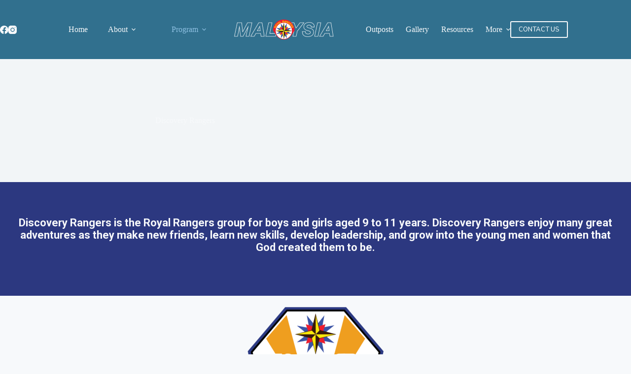

--- FILE ---
content_type: image/svg+xml
request_url: https://www.royalrangers.com.my/wp-content/uploads/2021/01/RR-Malaysia-banner-v2.svg
body_size: 13834
content:
<?xml version="1.0" encoding="utf-8"?>
<!-- Generator: Adobe Illustrator 19.2.1, SVG Export Plug-In . SVG Version: 6.00 Build 0)  -->
<svg version="1.1" id="Layer_1" xmlns="http://www.w3.org/2000/svg" xmlns:xlink="http://www.w3.org/1999/xlink" x="0px" y="0px"
	 viewBox="0 0 751.8 182.3" style="enable-background:new 0 0 751.8 182.3;" xml:space="preserve">
<style type="text/css">
	.st0{fill:#F7F9FB;}
	.st1{fill:#FFFFFF;}
	.st2{fill:#EC1E2E;}
	.st3{fill:#FFE600;}
	.st4{fill:#3B54A4;}
	.st5{fill:#371A0C;}
	.st6{fill:#231F20;}
</style>
<g>
	<g>
		<path class="st0" d="M137.6,41.9l-20.8,98.2H96.6l17.9-78.2h-0.3l-41.6,78.2H56.1l-9.5-78.2h-0.3l-14.7,78.2H11.2l20.7-98.2h29.9
			l7.6,71.1h0.3l37.8-71.1H137.6 M141.3,38.9h-3.7h-30.1h-1.8l-0.8,1.6l-33.5,62.9l-6.6-61.8l-0.3-2.7h-2.7H31.9h-2.4L29,41.3
			L8.3,139.4l-0.8,3.6h3.7h20.4h2.5l0.5-2.4l11.3-60.1l7.3,59.9l0.3,2.6h2.7h16.5h1.8l0.8-1.6l31.5-59.2l-13.1,57.2l-0.8,3.7h3.8
			h20.2h2.4l0.5-2.4l20.8-98.2L141.3,38.9L141.3,38.9z"/>
	</g>
	<g>
		<path class="st0" d="M213,41.9l16.4,98.2h-21.5l-3.2-21.9H168l-12.4,21.9h-22.8l58-98.2H213 M176.5,102.3h26.3L198,63.2h-0.3
			L176.5,102.3 M215.6,38.9H213h-22.2h-1.7l-0.9,1.5l-58,98.2l-2.7,4.5h5.3h22.8h1.7l0.9-1.5l11.5-20.4h32.4l2.8,19.3l0.4,2.6h2.6
			h21.5h3.5l-0.6-3.5L216,41.4L215.6,38.9L215.6,38.9z M181.6,99.3l14.6-26.9l3.3,26.9H181.6L181.6,99.3z"/>
	</g>
	<g>
		<path class="st0" d="M286.3,41.9L269.5,122H317l-3.9,18.2H244l20.6-98.3H286.3 M290,38.9h-3.7h-21.7h-2.4l-0.5,2.4l-20.6,98.3
			l-0.8,3.6h3.7h69.1h2.4l0.5-2.4l3.9-18.2l0.8-3.6H317h-43.8l16-76.5L290,38.9L290,38.9z"/>
	</g>
	<g>
		<path class="st0" d="M521.8,41.9L473.9,103l-7.6,37.1h-21.7l7.8-38l-23.5-60.2H451l14.7,41.8l30.6-41.8H521.8 M528,38.9h-6.2
			h-25.5h-1.5l-0.9,1.2l-27.2,37.2l-12.8-36.4l-0.7-2H451h-22.1h-4.4l1.6,4.1l23.2,59.4l-7.6,37.1l-0.7,3.6h3.7h21.7h2.4l0.5-2.4
			l7.5-36.4l47.5-60.5L528,38.9L528,38.9z"/>
	</g>
	<g>
		<path class="st0" d="M564.1,39.8c20.1,0,36.9,8.9,36.9,31.6h-20.5c0.4-11-7.6-14.9-17.6-14.9c-8.3,0-17.2,3-17.2,12.2
			c0,9.6,16.6,12.4,23.4,13.9c15.4,4,26.3,9.9,26.3,27.5c0,23.5-21.3,32.5-40,32.5c-27.4,0-40.9-11.1-40.9-34.9H535l0,0
			c-0.7,13.9,8.7,18.2,21.2,18.2c8.7,0,18.7-4.1,18.7-13.9c0-9.5-12.8-11.6-24.9-15.3c-12.4-3.6-24.8-9.6-24.8-26.4
			C525.2,48.3,545.2,39.8,564.1,39.8 M564.1,36.8c-10.9,0-20.9,2.7-28.2,7.5c-9,6-13.7,14.9-13.7,26c0,19,14.4,25.6,27,29.3
			c1.7,0.5,3.4,1,5.1,1.5c11,3.1,17.6,5.4,17.6,10.9c0,8.6-10.3,10.9-15.7,10.9c-7.2,0-12.3-1.5-15.2-4.5c-2.3-2.4-3.3-5.8-3-10.5
			l0.2-3.2H535h-20.5h-3v3c0,12.7,3.8,22.4,11.2,28.7c7.3,6.2,18,9.2,32.7,9.2c21.4,0,43-11,43-35.5c0-20.2-13.7-26.6-28.5-30.4
			h-0.1h-0.1c-0.5-0.1-1-0.2-1.6-0.3c-6.3-1.3-19.5-4.1-19.5-10.6c0-8.3,9.9-9.2,14.2-9.2c3.9,0,9.1,0.6,12.1,3.7
			c1.8,1.9,2.7,4.5,2.5,8.1l-0.1,3.1h3.1H601h3v-3c0-11.5-4.2-20.7-12.1-26.7C585.1,39.4,575.5,36.8,564.1,36.8L564.1,36.8z"/>
	</g>
	<g>
		<path class="st0" d="M649,41.9l-20.8,98.2h-21.7l20.8-98.2H649 M652.7,38.9H649h-21.7h-2.4l-0.5,2.4l-20.8,98.2l-0.8,3.6h3.7h21.7
			h2.4l0.5-2.4L652,42.5L652.7,38.9L652.7,38.9z"/>
	</g>
	<g>
		<path class="st0" d="M724.3,41.9l16.4,98.2h-21.5l-3.2-21.9h-36.7l-12.4,21.9h-22.8l58-98.2H724.3 M687.8,102.3h26.3l-4.8-39.1
			H709L687.8,102.3 M726.9,38.9h-2.5h-22.2h-1.7l-0.9,1.5l-58,98.2l-2.7,4.5h5.3H667h1.7l0.9-1.5l11.5-20.4h32.4l2.8,19.3l0.4,2.6
			h2.6h21.5h3.5l-0.6-3.5l-16.4-98.2L726.9,38.9L726.9,38.9z M692.9,99.3l14.6-26.9l3.3,26.9H692.9L692.9,99.3z"/>
	</g>
</g>
<g>
</g>
<g>
	<path class="st1" d="M437.6,100.9c0,34.1-27.6,61.7-61.7,61.7c-34.1,0-61.7-27.6-61.7-61.7c0-34.1,27.6-61.7,61.7-61.7
		C410,39.3,437.6,66.9,437.6,100.9"/>
	<path class="st2" d="M455,84c-2.1-12.5-18.2-67.1-79.1-67.1c-60.9,0-77,54.6-79.1,67.1c-2.1,12.5,1.7,19.1,1.7,19.1l21.8,31.2
		c21.6,31.3,52,31.2,55.2,31.1h0.5c3.1,0.1,33.6,0.3,55.3-31.1l21.8-31.2C453.2,103.1,457.1,96.5,455,84 M376,161.7h-0.1
		c-33.4,0-60.5-27.1-60.5-60.5c0-33.4,27.1-60.5,60.5-60.5c33.4,0,60.5,27.1,60.5,60.5C436.4,134.6,409.4,161.7,376,161.7"/>
	<g>
		<path class="st3" d="M370.9,61.5c-1.9,0.2-3.8,0.6-5.6,1.1l4,5.5L370.9,61.5z"/>
		<path class="st3" d="M404.2,72.9l-2.9,10l9.4-1.5c-3.6-6.2-8.7-11.4-15-15l-1.5,9.4L404.2,72.9z"/>
		<path class="st3" d="M415.6,96.2c-0.2-1.9-0.6-3.8-1.1-5.6l-5.5,4L415.6,96.2z"/>
		<path class="st3" d="M347.6,72.9l10,2.9l-1.5-9.4c-6.2,3.6-11.4,8.7-15,15l9.4,1.5L347.6,72.9z"/>
		<path class="st3" d="M386.5,62.6c-1.8-0.5-3.7-0.9-5.6-1.1l1.6,6.6L386.5,62.6z"/>
		<path class="st3" d="M336.2,106.2c0.2,1.9,0.6,3.8,1.1,5.6l5.5-4L336.2,106.2z"/>
		<path class="st3" d="M380.9,140.9c1.9-0.2,3.8-0.6,5.6-1.1l-4-5.5L380.9,140.9z"/>
		<path class="st3" d="M409,107.8l5.5,4c0.5-1.8,0.9-3.7,1.1-5.6L409,107.8z"/>
		<path class="st3" d="M404.2,129.5l-10-2.9l1.5,9.4c6.2-3.6,11.4-8.7,15-15l-9.4-1.5L404.2,129.5z"/>
		<path class="st3" d="M365.3,139.8c1.8,0.5,3.7,0.9,5.6,1.1l-1.6-6.6L365.3,139.8z"/>
		<path class="st3" d="M337.3,90.6c-0.5,1.8-0.9,3.7-1.1,5.6l6.6-1.6L337.3,90.6z"/>
		<path class="st3" d="M347.6,129.5l2.9-10l-9.4,1.5c3.6,6.2,8.7,11.4,15,15l1.5-9.4L347.6,129.5z"/>
		<polygon class="st4" points="353.3,92.1 350.5,82.8 341.1,81.4 320,78 337.3,90.6 342.8,94.6 		"/>
		<polygon class="st4" points="366.8,78.5 369.3,68 365.3,62.6 352.7,45.3 356.1,66.4 357.6,75.8 		"/>
		<polygon class="st4" points="385,78.5 394.2,75.8 395.7,66.4 399.1,45.3 386.5,62.6 382.5,68 		"/>
		<polygon class="st4" points="398.5,92.1 409.1,94.6 414.5,90.6 431.8,78 410.7,81.4 401.3,82.8 		"/>
		<polygon class="st4" points="398.5,110.3 401.3,119.5 410.7,121 431.8,124.3 414.5,111.8 409,107.8 		"/>
		<polygon class="st4" points="385,123.8 382.5,134.3 386.5,139.8 399.1,157.1 395.7,136 394.2,126.5 		"/>
		<polygon class="st4" points="366.8,123.8 357.6,126.5 356.1,136 352.7,157.1 365.3,139.8 369.3,134.3 		"/>
		<polygon class="st4" points="353.3,110.3 342.8,107.8 337.3,111.8 320,124.3 341.1,121 350.5,119.5 		"/>
		<polygon class="st2" points="404.2,72.9 394.2,75.8 385,78.5 387.7,89.4 398.5,92.1 401.3,82.8 		"/>
		<polygon class="st2" points="387.7,112.9 385,123.8 394.2,126.5 404.2,129.5 401.3,119.5 398.5,110.3 		"/>
		<polygon class="st2" points="347.6,129.5 357.6,126.5 366.8,123.8 364.2,112.9 353.3,110.3 350.5,119.5 		"/>
		<polygon class="st2" points="347.6,72.9 350.5,82.8 353.3,92.1 364.1,89.4 366.8,78.5 357.6,75.8 		"/>
		<polygon class="st3" points="386.8,90.3 375.9,45 375.9,101.2 		"/>
		<polygon class="st3" points="386.8,112.1 432.1,101.2 375.9,101.2 		"/>
		<polygon class="st3" points="375.9,101.2 365,112.1 375.9,157.4 		"/>
		<polygon class="st3" points="365,90.3 319.7,101.2 375.9,101.2 		"/>
		<path class="st5" d="M385,123.8l2.6-10.9l10.9-2.6l10.5-2.5l6.6-1.6l16.7-4l4.1-1l-4.1-1l-16.7-4l-6.6-1.6l-10.5-2.5l-10.9-2.6
			L385,78.5L382.5,68l-1.6-6.6l-4-16.7l-1-4.1l-1,4.1l-4,16.7l-1.6,6.6l-2.5,10.5l-2.6,10.9l-10.9,2.6l-10.5,2.5l-6.6,1.6l-16.7,4
			l-4.1,1l4.1,1l16.7,4l6.6,1.6l10.5,2.5l10.9,2.6l2.6,10.9l2.5,10.5l1.6,6.6l4,16.7l1,4.1l1-4.1l4-16.7l1.6-6.6L385,123.8z
			 M365,112.1l10.9-10.9h-56.2L365,90.3l10.9,10.9V45l10.9,45.3l-10.9,10.9h56.2l-45.3,10.9l-10.9-10.9v56.2L365,112.1z"/>
	</g>
	<g>
		<g>
			<path class="st6" d="M438.2,84.7l2.5-0.5l0.2,1.1c0,0.2,0.1,0.4,0,0.5s-0.1,0.2-0.2,0.3c-0.1,0.1-0.2,0.2-0.4,0.2
				c-0.2,0-0.3,0-0.5-0.1c-0.1-0.1-0.3-0.2-0.3-0.5c0,0.1-0.1,0.2-0.1,0.2c-0.1,0.1-0.2,0.2-0.3,0.3l-0.6,0.6l-0.1-0.4l0.4-0.4
				c0.1-0.1,0.2-0.2,0.3-0.3s0.1-0.1,0.1-0.2c0-0.1,0-0.1,0-0.2c0,0,0-0.1,0-0.2l-0.1-0.4l-1.1,0.2L438.2,84.7z M439.7,84.8l0.2,0.7
				c0,0.2,0.1,0.3,0.1,0.3c0,0.1,0.1,0.1,0.2,0.2c0.1,0,0.2,0,0.2,0c0.1,0,0.2-0.1,0.3-0.2c0.1-0.1,0.1-0.2,0-0.4l-0.2-0.8
				L439.7,84.8z"/>
		</g>
		<g>
			<path class="st6" d="M436.8,86c-0.3-1.6,0.7-3.1,2.2-3.5c1.6-0.3,3.1,0.7,3.5,2.2c0.3,1.6-0.7,3.1-2.2,3.5
				C438.7,88.6,437.2,87.6,436.8,86z M442.1,84.8c-0.3-1.4-1.6-2.2-3-1.9c-1.4,0.3-2.2,1.6-1.9,3c0.3,1.4,1.6,2.2,3,1.9
				C441.6,87.5,442.4,86.2,442.1,84.8z"/>
		</g>
	</g>
	<path class="st3" d="M365.4,24.6l7.4-0.4c0.6,0,1.2,0,1.7,0.2c0.5,0.2,0.9,0.4,1.3,0.8c0.4,0.3,0.7,0.7,0.9,1.2
		c0.2,0.5,0.3,1,0.4,1.5c0,0.8-0.1,1.6-0.4,2.2c-0.3,0.6-0.8,1.1-1.6,1.5l0,0c0.4,0.1,0.7,0.2,0.9,0.4c0.2,0.2,0.5,0.5,0.6,0.8
		c0.2,0.3,0.3,0.6,0.4,1c0.1,0.3,0.2,0.7,0.2,1.1c0,0.2,0.1,0.5,0.1,0.8c0,0.3,0.1,0.6,0.1,0.9c0,0.3,0.1,0.6,0.2,0.9
		c0.1,0.3,0.2,0.5,0.4,0.7l-3,0.2c-0.1-0.2-0.2-0.5-0.2-0.7c-0.1-0.3-0.1-0.6-0.2-0.8c0-0.3-0.1-0.6-0.1-0.9c0-0.3-0.1-0.6-0.1-0.9
		c-0.1-0.7-0.4-1.3-0.7-1.6c-0.3-0.3-0.9-0.5-1.7-0.4l-3,0.2l0.3,5.5l-3,0.2L365.4,24.6z M368.7,30.8l3.3-0.2c0.7,0,1.2-0.2,1.5-0.6
		c0.3-0.3,0.5-0.9,0.4-1.6c0-0.7-0.2-1.2-0.6-1.5c-0.4-0.3-0.9-0.4-1.6-0.4l-3.3,0.2L368.7,30.8z"/>
	<path class="st3" d="M385.2,24.7l3.1,0.4l3.2,14.8l-3.1-0.4l-0.6-3.3l-5.1-0.7l-1.5,3l-3-0.4L385.2,24.7z M383.7,33.3l3.5,0.5
		l-1-5.4l0,0L383.7,33.3z"/>
	<polygon class="st3" points="396.5,26.7 399.3,27.7 401.4,38.6 401.5,38.7 404.7,29.7 407.4,30.7 402.5,44 399.7,43 397.6,32.1 
		397.6,32.1 394.3,41 391.7,40.1 	"/>
	<path class="st3" d="M412.9,48c-0.8,0.3-1.6,0.4-2.3,0.3c-0.7-0.1-1.3-0.4-1.9-0.7c-0.9-0.6-1.6-1.3-2-2c-0.5-0.8-0.8-1.6-0.9-2.5
		c-0.1-0.9,0-1.8,0.2-2.7c0.2-0.9,0.6-1.8,1.2-2.7c0.6-0.9,1.3-1.6,2-2.2c0.8-0.6,1.6-1,2.4-1.3c0.9-0.2,1.7-0.3,2.6-0.2
		c0.9,0.1,1.8,0.5,2.7,1.1c0.6,0.4,1.1,0.9,1.5,1.4c0.4,0.5,0.7,1.1,0.9,1.8c0.2,0.6,0.3,1.3,0.2,2c-0.1,0.7-0.3,1.4-0.7,2.1
		l-2.4-1.6c0.3-0.8,0.3-1.5,0.1-2.1c-0.2-0.6-0.6-1.1-1.2-1.5c-0.6-0.4-1.1-0.6-1.7-0.6c-0.5,0-1.1,0.1-1.6,0.3
		c-0.5,0.2-1,0.5-1.4,1c-0.4,0.4-0.8,0.9-1.2,1.4c-0.3,0.5-0.6,1-0.8,1.6c-0.2,0.5-0.3,1.1-0.3,1.6c0,0.5,0.1,1,0.4,1.5
		c0.2,0.5,0.6,0.9,1.2,1.3c0.8,0.5,1.6,0.7,2.3,0.6c0.7-0.1,1.4-0.6,2.1-1.4l-2.5-1.7l1.3-1.9l4.8,3.2l-4.2,6.4l-1.6-1.1L412.9,48z"
		/>
	<polygon class="st3" points="425.4,41.9 432.7,49 430.9,50.9 425.7,45.9 423.6,48 428.3,52.7 426.6,54.4 421.9,49.8 419.4,52.3 
		424.7,57.4 422.9,59.3 415.5,52.1 	"/>
	<path class="st3" d="M435.9,52.5l4.2,6.1c0.3,0.5,0.6,1,0.7,1.5c0.1,0.5,0.1,1,0,1.5c-0.1,0.5-0.3,0.9-0.6,1.4
		c-0.3,0.4-0.7,0.8-1.1,1.1c-0.7,0.5-1.4,0.7-2.1,0.8c-0.7,0.1-1.4-0.1-2.1-0.6l0,0c0.1,0.4,0.2,0.7,0.1,1c0,0.3-0.1,0.6-0.3,0.9
		c-0.2,0.3-0.4,0.6-0.6,0.8c-0.2,0.3-0.5,0.5-0.8,0.7c-0.2,0.1-0.4,0.3-0.6,0.5c-0.2,0.2-0.5,0.4-0.7,0.6c-0.2,0.2-0.5,0.4-0.7,0.6
		c-0.2,0.2-0.3,0.4-0.4,0.7l-1.7-2.5c0.1-0.2,0.3-0.4,0.5-0.6c0.2-0.2,0.4-0.4,0.6-0.6c0.2-0.2,0.5-0.4,0.7-0.6
		c0.2-0.2,0.5-0.4,0.7-0.6c0.6-0.5,0.9-1,1-1.5c0.1-0.5-0.1-1-0.5-1.6l-1.7-2.5l-4.6,3.1l-1.7-2.5L435.9,52.5z M432.3,58.6l1.9,2.7
		c0.4,0.6,0.8,0.9,1.3,1c0.5,0.1,1,0,1.6-0.4c0.6-0.4,0.9-0.8,0.9-1.3c0.1-0.5-0.1-1-0.5-1.5l-1.9-2.7L432.3,58.6z"/>
	<path class="st3" d="M436.9,71.1c-0.4,0.2-0.8,0.4-1,0.7c-0.2,0.3-0.4,0.6-0.5,0.9c-0.1,0.3-0.1,0.7-0.1,1.1c0,0.4,0.2,0.7,0.3,1.1
		c0.1,0.2,0.2,0.5,0.4,0.8c0.2,0.3,0.4,0.5,0.6,0.7c0.2,0.2,0.5,0.3,0.8,0.4c0.3,0.1,0.6,0,0.9-0.1c0.4-0.1,0.6-0.4,0.7-0.7
		c0.1-0.3,0.2-0.7,0.2-1.1c0-0.4,0-0.9-0.1-1.4c-0.1-0.5-0.2-1-0.2-1.5c-0.1-0.5-0.1-1-0.1-1.6c0-0.5,0.1-1,0.2-1.5
		c0.1-0.5,0.4-0.9,0.7-1.3c0.3-0.4,0.8-0.7,1.4-1c0.7-0.3,1.3-0.4,1.9-0.3c0.6,0.1,1.2,0.3,1.7,0.6c0.5,0.3,1,0.7,1.4,1.2
		c0.4,0.5,0.7,1,1,1.6c0.3,0.7,0.5,1.3,0.6,2c0.1,0.7,0.1,1.3-0.1,1.9c-0.1,0.6-0.4,1.2-0.8,1.7c-0.4,0.5-1,0.9-1.8,1.2l-1.1-2.7
		c0.4-0.2,0.7-0.4,0.9-0.6c0.2-0.2,0.3-0.5,0.4-0.8c0.1-0.3,0.1-0.6,0-0.9c-0.1-0.3-0.2-0.6-0.3-1c-0.1-0.2-0.2-0.4-0.4-0.6
		c-0.1-0.2-0.3-0.4-0.5-0.5c-0.2-0.1-0.4-0.2-0.7-0.3c-0.2,0-0.5,0-0.8,0.1c-0.3,0.1-0.4,0.2-0.6,0.4c-0.1,0.2-0.2,0.4-0.2,0.7
		c0,0.3,0,0.8,0.1,1.3c0.1,0.5,0.2,1.3,0.3,2.1c0,0.2,0.1,0.4,0.1,0.7c0,0.3,0.1,0.6,0.1,0.9c0,0.3,0,0.7-0.1,1
		c-0.1,0.4-0.2,0.7-0.4,1c-0.2,0.3-0.4,0.7-0.7,1c-0.3,0.3-0.7,0.5-1.2,0.8c-0.6,0.3-1.2,0.4-1.8,0.4c-0.6,0-1.2-0.2-1.8-0.4
		c-0.6-0.3-1.1-0.7-1.6-1.3c-0.5-0.6-0.9-1.3-1.3-2.1c-0.3-0.7-0.5-1.4-0.6-2.1c-0.1-0.7-0.1-1.4,0.1-2.1c0.2-0.7,0.5-1.3,0.9-1.8
		c0.5-0.5,1.1-1,1.9-1.3L436.9,71.1z"/>
	<path class="st3" d="M303,75.6l3-6.7c0.2-0.6,0.6-1,1-1.4c0.4-0.4,0.8-0.6,1.3-0.8c0.5-0.2,1-0.2,1.5-0.2c0.5,0,1,0.1,1.5,0.4
		c0.8,0.3,1.4,0.8,1.8,1.3c0.4,0.6,0.6,1.3,0.6,2.1l0,0c0.2-0.3,0.5-0.5,0.8-0.6c0.3-0.1,0.6-0.2,1-0.2c0.3,0,0.7,0,1,0.1
		c0.3,0.1,0.7,0.2,1,0.3c0.2,0.1,0.5,0.2,0.7,0.3c0.3,0.1,0.6,0.2,0.9,0.3c0.3,0.1,0.6,0.2,0.9,0.2c0.3,0.1,0.6,0.1,0.8,0l-1.2,2.7
		c-0.2,0-0.5-0.1-0.8-0.1c-0.3-0.1-0.5-0.2-0.8-0.2c-0.3-0.1-0.6-0.2-0.9-0.3c-0.3-0.1-0.6-0.2-0.8-0.3c-0.7-0.2-1.3-0.2-1.8-0.1
		c-0.4,0.2-0.8,0.6-1.1,1.3l-1.2,2.7l5.1,2.3l-1.2,2.7L303,75.6z M310.1,75.5l1.3-3c0.3-0.6,0.3-1.2,0.2-1.6
		c-0.1-0.4-0.5-0.8-1.2-1.1c-0.6-0.3-1.2-0.3-1.6-0.1c-0.4,0.2-0.8,0.6-1.1,1.2l-1.3,3L310.1,75.5z"/>
	<path class="st3" d="M315,65.8c-0.9-0.6-1.6-1.3-2.1-2.1c-0.6-0.8-1-1.6-1.2-2.5c-0.2-0.9-0.2-1.7-0.1-2.6c0.2-0.9,0.6-1.8,1.2-2.6
		c0.6-0.9,1.3-1.5,2.1-2c0.8-0.5,1.6-0.7,2.5-0.8c0.9-0.1,1.8,0,2.7,0.3c0.9,0.3,1.8,0.7,2.7,1.3c0.8,0.6,1.5,1.3,2.1,2.1
		c0.6,0.8,0.9,1.6,1.1,2.4c0.2,0.9,0.2,1.7,0.1,2.6c-0.2,0.9-0.6,1.8-1.2,2.6c-0.6,0.9-1.3,1.5-2.1,2c-0.8,0.4-1.6,0.7-2.5,0.8
		c-0.9,0.1-1.8,0-2.7-0.3C316.7,66.8,315.8,66.4,315,65.8 M316.7,63.3c0.5,0.3,1,0.6,1.5,0.8c0.5,0.2,1.1,0.3,1.6,0.4
		c0.5,0,1.1-0.1,1.5-0.3c0.5-0.2,0.9-0.6,1.3-1.2c0.4-0.5,0.6-1.1,0.7-1.6c0.1-0.5,0-1.1-0.2-1.6c-0.2-0.5-0.5-1-0.9-1.4
		c-0.4-0.4-0.8-0.8-1.3-1.2c-0.5-0.4-1-0.7-1.6-0.9c-0.6-0.2-1.1-0.4-1.6-0.4c-0.5,0-1.1,0.1-1.6,0.3c-0.5,0.2-0.9,0.6-1.3,1.2
		c-0.4,0.6-0.6,1.1-0.7,1.6c-0.1,0.5,0,1.1,0.2,1.6c0.2,0.5,0.5,1,0.9,1.4C315.8,62.6,316.2,63,316.7,63.3"/>
	<polygon class="st3" points="328.7,51.8 319.1,48.9 321.5,46.6 327.7,48.5 326.1,42.2 328.5,39.9 330.9,49.7 334.7,53.7 
		332.5,55.8 	"/>
	<path class="st3" d="M333.3,37l2.6-1.7l12,9.2l-2.6,1.7l-2.6-2.1l-4.3,2.8l0.8,3.2l-2.6,1.6L333.3,37z M337.7,44.5l3-1.9l-4.3-3.5
		l0,0L337.7,44.5z"/>
	<polygon class="st3" points="343.2,31.3 346,30.2 350.3,40.9 356.5,38.4 357.4,40.9 348.5,44.5 	"/>
</g>
</svg>
